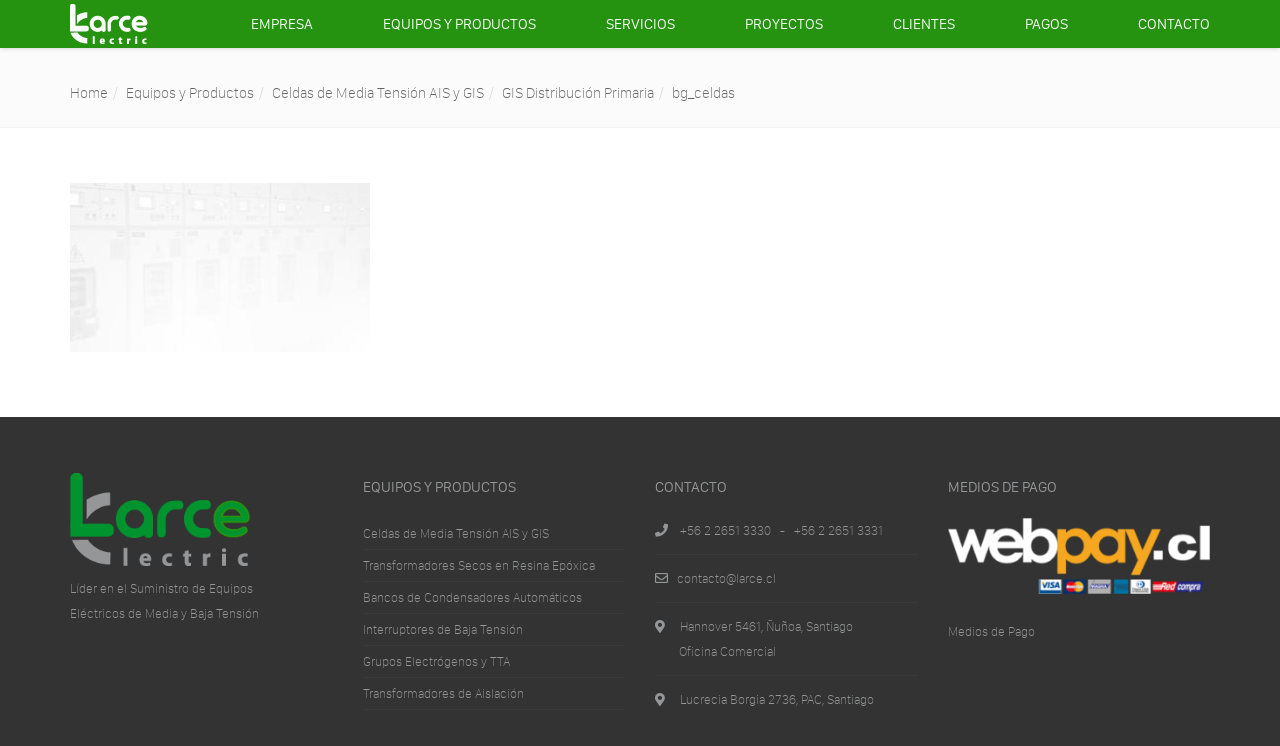

--- FILE ---
content_type: text/html; charset=UTF-8
request_url: https://www.larce.cl/equipamiento/celdas-de-media-tension/gis-distribucion-primaria/bg_celdas/
body_size: 13795
content:
<!DOCTYPE html>
<!--[if lt IE 7 ]><html class="ie ie6" lang="es"> <![endif]-->
<!--[if IE 7 ]><html class="ie ie7" lang="es"> <![endif]-->
<!--[if IE 8 ]><html class="ie ie8" lang="es"> <![endif]-->
<!--[if (gte IE 9)|!(IE)]><!--><html lang="es"> <!--<![endif]-->
<head>
	<!-- Basic Page Needs
  ================================================== -->
	<meta charset="UTF-8">

	<!-- Mobile Specific Metas
  ================================================== -->

	<meta name="viewport" content="width=device-width, initial-scale=1, maximum-scale=1">

	<!--[if lt IE 9]>
		<script src="//html5shim.googlecode.com/svn/trunk/html5.js"></script>
	<![endif]-->

<meta name='robots' content='index, follow, max-image-preview:large, max-snippet:-1, max-video-preview:-1' />

<!-- Google Tag Manager for WordPress by gtm4wp.com -->
<script data-cfasync="false" data-pagespeed-no-defer>
	var gtm4wp_datalayer_name = "dataLayer2";
	var dataLayer2 = dataLayer2 || [];
</script>
<!-- End Google Tag Manager for WordPress by gtm4wp.com -->
	<!-- This site is optimized with the Yoast SEO plugin v22.6 - https://yoast.com/wordpress/plugins/seo/ -->
	<title>bg_celdas - Larce Electric</title>
	<link rel="canonical" href="https://www.larce.cl/equipamiento/celdas-de-media-tension/gis-distribucion-primaria/bg_celdas/" />
	<meta property="og:locale" content="es_ES" />
	<meta property="og:type" content="article" />
	<meta property="og:title" content="bg_celdas - Larce Electric" />
	<meta property="og:url" content="https://www.larce.cl/equipamiento/celdas-de-media-tension/gis-distribucion-primaria/bg_celdas/" />
	<meta property="og:site_name" content="Larce Electric" />
	<meta property="og:image" content="https://www.larce.cl/equipamiento/celdas-de-media-tension/gis-distribucion-primaria/bg_celdas" />
	<meta property="og:image:width" content="1920" />
	<meta property="og:image:height" content="1080" />
	<meta property="og:image:type" content="image/jpeg" />
	<meta name="twitter:card" content="summary_large_image" />
	<script type="application/ld+json" class="yoast-schema-graph">{"@context":"https://schema.org","@graph":[{"@type":"WebPage","@id":"https://www.larce.cl/equipamiento/celdas-de-media-tension/gis-distribucion-primaria/bg_celdas/","url":"https://www.larce.cl/equipamiento/celdas-de-media-tension/gis-distribucion-primaria/bg_celdas/","name":"bg_celdas - Larce Electric","isPartOf":{"@id":"https://www.larce.cl/#website"},"primaryImageOfPage":{"@id":"https://www.larce.cl/equipamiento/celdas-de-media-tension/gis-distribucion-primaria/bg_celdas/#primaryimage"},"image":{"@id":"https://www.larce.cl/equipamiento/celdas-de-media-tension/gis-distribucion-primaria/bg_celdas/#primaryimage"},"thumbnailUrl":"https://www.larce.cl/wp-content/uploads/2017/05/bg_celdas.jpg","datePublished":"2017-05-30T08:54:27+00:00","dateModified":"2017-05-30T08:54:27+00:00","breadcrumb":{"@id":"https://www.larce.cl/equipamiento/celdas-de-media-tension/gis-distribucion-primaria/bg_celdas/#breadcrumb"},"inLanguage":"es","potentialAction":[{"@type":"ReadAction","target":["https://www.larce.cl/equipamiento/celdas-de-media-tension/gis-distribucion-primaria/bg_celdas/"]}]},{"@type":"ImageObject","inLanguage":"es","@id":"https://www.larce.cl/equipamiento/celdas-de-media-tension/gis-distribucion-primaria/bg_celdas/#primaryimage","url":"https://www.larce.cl/wp-content/uploads/2017/05/bg_celdas.jpg","contentUrl":"https://www.larce.cl/wp-content/uploads/2017/05/bg_celdas.jpg","width":1920,"height":1080},{"@type":"BreadcrumbList","@id":"https://www.larce.cl/equipamiento/celdas-de-media-tension/gis-distribucion-primaria/bg_celdas/#breadcrumb","itemListElement":[{"@type":"ListItem","position":1,"name":"Portada","item":"https://www.larce.cl/"},{"@type":"ListItem","position":2,"name":"Equipos y Productos","item":"https://54.232.165.20/equipamiento/"},{"@type":"ListItem","position":3,"name":"Celdas de Media Tensión AIS y GIS","item":"https://www.larce.cl/equipamiento/celdas-de-media-tension/"},{"@type":"ListItem","position":4,"name":"GIS Distribución Primaria","item":"https://www.larce.cl/equipamiento/celdas-de-media-tension/gis-distribucion-primaria/"},{"@type":"ListItem","position":5,"name":"bg_celdas"}]},{"@type":"WebSite","@id":"https://www.larce.cl/#website","url":"https://www.larce.cl/","name":"Larce Electric","description":"Equipamiento Eléctrico","publisher":{"@id":"https://www.larce.cl/#organization"},"potentialAction":[{"@type":"SearchAction","target":{"@type":"EntryPoint","urlTemplate":"https://www.larce.cl/?s={search_term_string}"},"query-input":"required name=search_term_string"}],"inLanguage":"es"},{"@type":"Organization","@id":"https://www.larce.cl/#organization","name":"Larce Electric","url":"https://www.larce.cl/","logo":{"@type":"ImageObject","inLanguage":"es","@id":"https://www.larce.cl/#/schema/logo/image/","url":"https://www.larce.cl/wp-content/uploads/2017/05/logo_larce_footer.png","contentUrl":"https://www.larce.cl/wp-content/uploads/2017/05/logo_larce_footer.png","width":232,"height":120,"caption":"Larce Electric"},"image":{"@id":"https://www.larce.cl/#/schema/logo/image/"}}]}</script>
	<!-- / Yoast SEO plugin. -->


<link rel='dns-prefetch' href='//www.googletagmanager.com' />
<link rel='dns-prefetch' href='//fonts.googleapis.com' />
<link rel="alternate" type="application/rss+xml" title="Larce Electric &raquo; Feed" href="https://www.larce.cl/feed/" />
<link rel="alternate" type="application/rss+xml" title="Larce Electric &raquo; Feed de los comentarios" href="https://www.larce.cl/comments/feed/" />
<script type="text/javascript">
/* <![CDATA[ */
window._wpemojiSettings = {"baseUrl":"https:\/\/s.w.org\/images\/core\/emoji\/15.0.3\/72x72\/","ext":".png","svgUrl":"https:\/\/s.w.org\/images\/core\/emoji\/15.0.3\/svg\/","svgExt":".svg","source":{"concatemoji":"https:\/\/www.larce.cl\/wp-includes\/js\/wp-emoji-release.min.js?ver=6.5.7"}};
/*! This file is auto-generated */
!function(i,n){var o,s,e;function c(e){try{var t={supportTests:e,timestamp:(new Date).valueOf()};sessionStorage.setItem(o,JSON.stringify(t))}catch(e){}}function p(e,t,n){e.clearRect(0,0,e.canvas.width,e.canvas.height),e.fillText(t,0,0);var t=new Uint32Array(e.getImageData(0,0,e.canvas.width,e.canvas.height).data),r=(e.clearRect(0,0,e.canvas.width,e.canvas.height),e.fillText(n,0,0),new Uint32Array(e.getImageData(0,0,e.canvas.width,e.canvas.height).data));return t.every(function(e,t){return e===r[t]})}function u(e,t,n){switch(t){case"flag":return n(e,"\ud83c\udff3\ufe0f\u200d\u26a7\ufe0f","\ud83c\udff3\ufe0f\u200b\u26a7\ufe0f")?!1:!n(e,"\ud83c\uddfa\ud83c\uddf3","\ud83c\uddfa\u200b\ud83c\uddf3")&&!n(e,"\ud83c\udff4\udb40\udc67\udb40\udc62\udb40\udc65\udb40\udc6e\udb40\udc67\udb40\udc7f","\ud83c\udff4\u200b\udb40\udc67\u200b\udb40\udc62\u200b\udb40\udc65\u200b\udb40\udc6e\u200b\udb40\udc67\u200b\udb40\udc7f");case"emoji":return!n(e,"\ud83d\udc26\u200d\u2b1b","\ud83d\udc26\u200b\u2b1b")}return!1}function f(e,t,n){var r="undefined"!=typeof WorkerGlobalScope&&self instanceof WorkerGlobalScope?new OffscreenCanvas(300,150):i.createElement("canvas"),a=r.getContext("2d",{willReadFrequently:!0}),o=(a.textBaseline="top",a.font="600 32px Arial",{});return e.forEach(function(e){o[e]=t(a,e,n)}),o}function t(e){var t=i.createElement("script");t.src=e,t.defer=!0,i.head.appendChild(t)}"undefined"!=typeof Promise&&(o="wpEmojiSettingsSupports",s=["flag","emoji"],n.supports={everything:!0,everythingExceptFlag:!0},e=new Promise(function(e){i.addEventListener("DOMContentLoaded",e,{once:!0})}),new Promise(function(t){var n=function(){try{var e=JSON.parse(sessionStorage.getItem(o));if("object"==typeof e&&"number"==typeof e.timestamp&&(new Date).valueOf()<e.timestamp+604800&&"object"==typeof e.supportTests)return e.supportTests}catch(e){}return null}();if(!n){if("undefined"!=typeof Worker&&"undefined"!=typeof OffscreenCanvas&&"undefined"!=typeof URL&&URL.createObjectURL&&"undefined"!=typeof Blob)try{var e="postMessage("+f.toString()+"("+[JSON.stringify(s),u.toString(),p.toString()].join(",")+"));",r=new Blob([e],{type:"text/javascript"}),a=new Worker(URL.createObjectURL(r),{name:"wpTestEmojiSupports"});return void(a.onmessage=function(e){c(n=e.data),a.terminate(),t(n)})}catch(e){}c(n=f(s,u,p))}t(n)}).then(function(e){for(var t in e)n.supports[t]=e[t],n.supports.everything=n.supports.everything&&n.supports[t],"flag"!==t&&(n.supports.everythingExceptFlag=n.supports.everythingExceptFlag&&n.supports[t]);n.supports.everythingExceptFlag=n.supports.everythingExceptFlag&&!n.supports.flag,n.DOMReady=!1,n.readyCallback=function(){n.DOMReady=!0}}).then(function(){return e}).then(function(){var e;n.supports.everything||(n.readyCallback(),(e=n.source||{}).concatemoji?t(e.concatemoji):e.wpemoji&&e.twemoji&&(t(e.twemoji),t(e.wpemoji)))}))}((window,document),window._wpemojiSettings);
/* ]]> */
</script>
<style id='wp-emoji-styles-inline-css' type='text/css'>

	img.wp-smiley, img.emoji {
		display: inline !important;
		border: none !important;
		box-shadow: none !important;
		height: 1em !important;
		width: 1em !important;
		margin: 0 0.07em !important;
		vertical-align: -0.1em !important;
		background: none !important;
		padding: 0 !important;
	}
</style>
<link rel='stylesheet' id='wp-block-library-css' href='https://www.larce.cl/wp-includes/css/dist/block-library/style.min.css?ver=6.5.7' type='text/css' media='all' />
<style id='classic-theme-styles-inline-css' type='text/css'>
/*! This file is auto-generated */
.wp-block-button__link{color:#fff;background-color:#32373c;border-radius:9999px;box-shadow:none;text-decoration:none;padding:calc(.667em + 2px) calc(1.333em + 2px);font-size:1.125em}.wp-block-file__button{background:#32373c;color:#fff;text-decoration:none}
</style>
<style id='global-styles-inline-css' type='text/css'>
body{--wp--preset--color--black: #000000;--wp--preset--color--cyan-bluish-gray: #abb8c3;--wp--preset--color--white: #ffffff;--wp--preset--color--pale-pink: #f78da7;--wp--preset--color--vivid-red: #cf2e2e;--wp--preset--color--luminous-vivid-orange: #ff6900;--wp--preset--color--luminous-vivid-amber: #fcb900;--wp--preset--color--light-green-cyan: #7bdcb5;--wp--preset--color--vivid-green-cyan: #00d084;--wp--preset--color--pale-cyan-blue: #8ed1fc;--wp--preset--color--vivid-cyan-blue: #0693e3;--wp--preset--color--vivid-purple: #9b51e0;--wp--preset--gradient--vivid-cyan-blue-to-vivid-purple: linear-gradient(135deg,rgba(6,147,227,1) 0%,rgb(155,81,224) 100%);--wp--preset--gradient--light-green-cyan-to-vivid-green-cyan: linear-gradient(135deg,rgb(122,220,180) 0%,rgb(0,208,130) 100%);--wp--preset--gradient--luminous-vivid-amber-to-luminous-vivid-orange: linear-gradient(135deg,rgba(252,185,0,1) 0%,rgba(255,105,0,1) 100%);--wp--preset--gradient--luminous-vivid-orange-to-vivid-red: linear-gradient(135deg,rgba(255,105,0,1) 0%,rgb(207,46,46) 100%);--wp--preset--gradient--very-light-gray-to-cyan-bluish-gray: linear-gradient(135deg,rgb(238,238,238) 0%,rgb(169,184,195) 100%);--wp--preset--gradient--cool-to-warm-spectrum: linear-gradient(135deg,rgb(74,234,220) 0%,rgb(151,120,209) 20%,rgb(207,42,186) 40%,rgb(238,44,130) 60%,rgb(251,105,98) 80%,rgb(254,248,76) 100%);--wp--preset--gradient--blush-light-purple: linear-gradient(135deg,rgb(255,206,236) 0%,rgb(152,150,240) 100%);--wp--preset--gradient--blush-bordeaux: linear-gradient(135deg,rgb(254,205,165) 0%,rgb(254,45,45) 50%,rgb(107,0,62) 100%);--wp--preset--gradient--luminous-dusk: linear-gradient(135deg,rgb(255,203,112) 0%,rgb(199,81,192) 50%,rgb(65,88,208) 100%);--wp--preset--gradient--pale-ocean: linear-gradient(135deg,rgb(255,245,203) 0%,rgb(182,227,212) 50%,rgb(51,167,181) 100%);--wp--preset--gradient--electric-grass: linear-gradient(135deg,rgb(202,248,128) 0%,rgb(113,206,126) 100%);--wp--preset--gradient--midnight: linear-gradient(135deg,rgb(2,3,129) 0%,rgb(40,116,252) 100%);--wp--preset--font-size--small: 13px;--wp--preset--font-size--medium: 20px;--wp--preset--font-size--large: 36px;--wp--preset--font-size--x-large: 42px;--wp--preset--spacing--20: 0.44rem;--wp--preset--spacing--30: 0.67rem;--wp--preset--spacing--40: 1rem;--wp--preset--spacing--50: 1.5rem;--wp--preset--spacing--60: 2.25rem;--wp--preset--spacing--70: 3.38rem;--wp--preset--spacing--80: 5.06rem;--wp--preset--shadow--natural: 6px 6px 9px rgba(0, 0, 0, 0.2);--wp--preset--shadow--deep: 12px 12px 50px rgba(0, 0, 0, 0.4);--wp--preset--shadow--sharp: 6px 6px 0px rgba(0, 0, 0, 0.2);--wp--preset--shadow--outlined: 6px 6px 0px -3px rgba(255, 255, 255, 1), 6px 6px rgba(0, 0, 0, 1);--wp--preset--shadow--crisp: 6px 6px 0px rgba(0, 0, 0, 1);}:where(.is-layout-flex){gap: 0.5em;}:where(.is-layout-grid){gap: 0.5em;}body .is-layout-flex{display: flex;}body .is-layout-flex{flex-wrap: wrap;align-items: center;}body .is-layout-flex > *{margin: 0;}body .is-layout-grid{display: grid;}body .is-layout-grid > *{margin: 0;}:where(.wp-block-columns.is-layout-flex){gap: 2em;}:where(.wp-block-columns.is-layout-grid){gap: 2em;}:where(.wp-block-post-template.is-layout-flex){gap: 1.25em;}:where(.wp-block-post-template.is-layout-grid){gap: 1.25em;}.has-black-color{color: var(--wp--preset--color--black) !important;}.has-cyan-bluish-gray-color{color: var(--wp--preset--color--cyan-bluish-gray) !important;}.has-white-color{color: var(--wp--preset--color--white) !important;}.has-pale-pink-color{color: var(--wp--preset--color--pale-pink) !important;}.has-vivid-red-color{color: var(--wp--preset--color--vivid-red) !important;}.has-luminous-vivid-orange-color{color: var(--wp--preset--color--luminous-vivid-orange) !important;}.has-luminous-vivid-amber-color{color: var(--wp--preset--color--luminous-vivid-amber) !important;}.has-light-green-cyan-color{color: var(--wp--preset--color--light-green-cyan) !important;}.has-vivid-green-cyan-color{color: var(--wp--preset--color--vivid-green-cyan) !important;}.has-pale-cyan-blue-color{color: var(--wp--preset--color--pale-cyan-blue) !important;}.has-vivid-cyan-blue-color{color: var(--wp--preset--color--vivid-cyan-blue) !important;}.has-vivid-purple-color{color: var(--wp--preset--color--vivid-purple) !important;}.has-black-background-color{background-color: var(--wp--preset--color--black) !important;}.has-cyan-bluish-gray-background-color{background-color: var(--wp--preset--color--cyan-bluish-gray) !important;}.has-white-background-color{background-color: var(--wp--preset--color--white) !important;}.has-pale-pink-background-color{background-color: var(--wp--preset--color--pale-pink) !important;}.has-vivid-red-background-color{background-color: var(--wp--preset--color--vivid-red) !important;}.has-luminous-vivid-orange-background-color{background-color: var(--wp--preset--color--luminous-vivid-orange) !important;}.has-luminous-vivid-amber-background-color{background-color: var(--wp--preset--color--luminous-vivid-amber) !important;}.has-light-green-cyan-background-color{background-color: var(--wp--preset--color--light-green-cyan) !important;}.has-vivid-green-cyan-background-color{background-color: var(--wp--preset--color--vivid-green-cyan) !important;}.has-pale-cyan-blue-background-color{background-color: var(--wp--preset--color--pale-cyan-blue) !important;}.has-vivid-cyan-blue-background-color{background-color: var(--wp--preset--color--vivid-cyan-blue) !important;}.has-vivid-purple-background-color{background-color: var(--wp--preset--color--vivid-purple) !important;}.has-black-border-color{border-color: var(--wp--preset--color--black) !important;}.has-cyan-bluish-gray-border-color{border-color: var(--wp--preset--color--cyan-bluish-gray) !important;}.has-white-border-color{border-color: var(--wp--preset--color--white) !important;}.has-pale-pink-border-color{border-color: var(--wp--preset--color--pale-pink) !important;}.has-vivid-red-border-color{border-color: var(--wp--preset--color--vivid-red) !important;}.has-luminous-vivid-orange-border-color{border-color: var(--wp--preset--color--luminous-vivid-orange) !important;}.has-luminous-vivid-amber-border-color{border-color: var(--wp--preset--color--luminous-vivid-amber) !important;}.has-light-green-cyan-border-color{border-color: var(--wp--preset--color--light-green-cyan) !important;}.has-vivid-green-cyan-border-color{border-color: var(--wp--preset--color--vivid-green-cyan) !important;}.has-pale-cyan-blue-border-color{border-color: var(--wp--preset--color--pale-cyan-blue) !important;}.has-vivid-cyan-blue-border-color{border-color: var(--wp--preset--color--vivid-cyan-blue) !important;}.has-vivid-purple-border-color{border-color: var(--wp--preset--color--vivid-purple) !important;}.has-vivid-cyan-blue-to-vivid-purple-gradient-background{background: var(--wp--preset--gradient--vivid-cyan-blue-to-vivid-purple) !important;}.has-light-green-cyan-to-vivid-green-cyan-gradient-background{background: var(--wp--preset--gradient--light-green-cyan-to-vivid-green-cyan) !important;}.has-luminous-vivid-amber-to-luminous-vivid-orange-gradient-background{background: var(--wp--preset--gradient--luminous-vivid-amber-to-luminous-vivid-orange) !important;}.has-luminous-vivid-orange-to-vivid-red-gradient-background{background: var(--wp--preset--gradient--luminous-vivid-orange-to-vivid-red) !important;}.has-very-light-gray-to-cyan-bluish-gray-gradient-background{background: var(--wp--preset--gradient--very-light-gray-to-cyan-bluish-gray) !important;}.has-cool-to-warm-spectrum-gradient-background{background: var(--wp--preset--gradient--cool-to-warm-spectrum) !important;}.has-blush-light-purple-gradient-background{background: var(--wp--preset--gradient--blush-light-purple) !important;}.has-blush-bordeaux-gradient-background{background: var(--wp--preset--gradient--blush-bordeaux) !important;}.has-luminous-dusk-gradient-background{background: var(--wp--preset--gradient--luminous-dusk) !important;}.has-pale-ocean-gradient-background{background: var(--wp--preset--gradient--pale-ocean) !important;}.has-electric-grass-gradient-background{background: var(--wp--preset--gradient--electric-grass) !important;}.has-midnight-gradient-background{background: var(--wp--preset--gradient--midnight) !important;}.has-small-font-size{font-size: var(--wp--preset--font-size--small) !important;}.has-medium-font-size{font-size: var(--wp--preset--font-size--medium) !important;}.has-large-font-size{font-size: var(--wp--preset--font-size--large) !important;}.has-x-large-font-size{font-size: var(--wp--preset--font-size--x-large) !important;}
.wp-block-navigation a:where(:not(.wp-element-button)){color: inherit;}
:where(.wp-block-post-template.is-layout-flex){gap: 1.25em;}:where(.wp-block-post-template.is-layout-grid){gap: 1.25em;}
:where(.wp-block-columns.is-layout-flex){gap: 2em;}:where(.wp-block-columns.is-layout-grid){gap: 2em;}
.wp-block-pullquote{font-size: 1.5em;line-height: 1.6;}
</style>
<link rel='stylesheet' id='contact-form-7-css' href='https://www.larce.cl/wp-content/plugins/contact-form-7/includes/css/styles.css?ver=5.9.4' type='text/css' media='all' />
<link rel='stylesheet' id='esg-plugin-settings-css' href='https://www.larce.cl/wp-content/plugins/essential-grid/public/assets/css/settings.css?ver=3.1.2.2' type='text/css' media='all' />
<link rel='stylesheet' id='tp-fontello-css' href='https://www.larce.cl/wp-content/plugins/essential-grid/public/assets/font/fontello/css/fontello.css?ver=3.1.2.2' type='text/css' media='all' />
<link rel='stylesheet' id='wbc-google-fonts-css' href='//fonts.googleapis.com/css?family=Roboto%3A400%2C100%2C300&#038;display=swap&#038;ver=6.5.7' type='text/css' media='all' />
<link rel='stylesheet' id='wbc-base-css' href='https://www.larce.cl/wp-content/themes/ninezeroseven/assets/css/bootstrap.min.css?ver=5.1.8' type='text/css' media='all' />
<link rel='stylesheet' id='flexslider-css' href='https://www.larce.cl/wp-content/plugins/js_composer/assets/lib/flexslider/flexslider.min.css?ver=6.7.0' type='text/css' media='all' />
<link rel='stylesheet' id='wbc-fancy-lightbox-css' href='https://www.larce.cl/wp-content/themes/ninezeroseven/assets/js/fancy-lightbox/jquery.fancybox.min.css?ver=5.1.8' type='text/css' media='all' />
<link rel='stylesheet' id='wbc-font-awesome-shim-css' href='https://www.larce.cl/wp-content/themes/ninezeroseven/assets/css/font-icons/font-awesome/css/v4-shims.min.css?ver=5.1.8' type='text/css' media='all' />
<link rel='stylesheet' id='wbc-font-font-awesome-css' href='https://www.larce.cl/wp-content/themes/ninezeroseven/assets/css/font-icons/font-awesome/css/all.min.css?ver=5.1.8' type='text/css' media='all' />
<link rel='stylesheet' id='wbc907-animated-css' href='https://www.larce.cl/wp-content/themes/ninezeroseven/assets/css/animate.min.css?ver=5.1.8' type='text/css' media='all' />
<link rel='stylesheet' id='wbc-theme-styles-css' href='https://www.larce.cl/wp-content/themes/ninezeroseven/assets/css/theme-styles.min.css?ver=5.1.8' type='text/css' media='all' />
<link rel='stylesheet' id='wbc-theme-features-css' href='https://www.larce.cl/wp-content/themes/ninezeroseven/assets/css/theme-features.min.css?ver=5.1.8' type='text/css' media='all' />
<link rel='stylesheet' id='style-css' href='https://www.larce.cl/wp-content/themes/ninezeroseven-child/style.css?ver=5.1.8' type='text/css' media='all' />
<link rel='stylesheet' id='bsf-Defaults-css' href='https://www.larce.cl/wp-content/uploads/smile_fonts/Defaults/Defaults.css?ver=3.19.11' type='text/css' media='all' />
<script type="text/javascript" src="https://www.larce.cl/wp-includes/js/jquery/jquery.min.js?ver=3.7.1" id="jquery-core-js"></script>
<script type="text/javascript" src="https://www.larce.cl/wp-includes/js/jquery/jquery-migrate.min.js?ver=3.4.1" id="jquery-migrate-js"></script>
<script type="text/javascript" src="//www.larce.cl/wp-content/plugins/revslider/sr6/assets/js/rbtools.min.js?ver=6.7.5" async id="tp-tools-js"></script>
<script type="text/javascript" src="//www.larce.cl/wp-content/plugins/revslider/sr6/assets/js/rs6.min.js?ver=6.7.10" async id="revmin-js"></script>
<script type="text/javascript" id="_tpt-js-before">
/* <![CDATA[ */
 window.ESG ??= {}; ESG.E ??= {}; ESG.E.site_url = 'https://www.larce.cl'; ESG.E.plugin_url = 'https://www.larce.cl/wp-content/plugins/essential-grid/'; ESG.E.tptools = true; ESG.E.waitTptFunc ??= []; ESG.F ??= {}; ESG.F.waitTpt = () => { if ( typeof jQuery==='undefined' || !window?._tpt?.regResource || !ESG?.E?.plugin_url || (!ESG.E.tptools && !window?.SR7?.E?.plugin_url) ) return setTimeout(ESG.F.waitTpt, 29); if (!window._tpt.gsap) window._tpt.regResource({id: 'tpgsap', url : ESG.E.tptools && ESG.E.plugin_url+'/public/assets/js/libs/tpgsap.js' || SR7.E.plugin_url + 'public/js/libs/tpgsap.js'}); _tpt.checkResources(['tpgsap']).then(() => { if (window.tpGS && !_tpt?.Back) { _tpt.eases = tpGS.eases; Object.keys(_tpt.eases).forEach((e) => {_tpt[e] === undefined && (_tpt[e] = tpGS[e])}); } ESG.E.waitTptFunc.forEach((f) => { typeof f === 'function' && f(); }); ESG.E.waitTptFunc = []; }); }
/* ]]> */
</script>
<script type="text/javascript" src="https://www.larce.cl/wp-content/plugins/essential-grid/public/assets/js/libs/tptools.js?ver=6.7.5" id="_tpt-js" async="async" data-wp-strategy="async"></script>

<!-- Fragmento de código de la etiqueta de Google (gtag.js) añadida por Site Kit -->

<!-- Fragmento de código de Google Analytics añadido por Site Kit -->
<script type="text/javascript" src="https://www.googletagmanager.com/gtag/js?id=GT-NGSFQV2" id="google_gtagjs-js" async></script>
<script type="text/javascript" id="google_gtagjs-js-after">
/* <![CDATA[ */
window.dataLayer = window.dataLayer || [];function gtag(){dataLayer.push(arguments);}
gtag("set","linker",{"domains":["www.larce.cl"]});
gtag("js", new Date());
gtag("set", "developer_id.dZTNiMT", true);
gtag("config", "GT-NGSFQV2");
/* ]]> */
</script>

<!-- Finalizar fragmento de código de la etiqueta de Google (gtags.js) añadida por Site Kit -->
<link rel="https://api.w.org/" href="https://www.larce.cl/wp-json/" /><link rel="alternate" type="application/json" href="https://www.larce.cl/wp-json/wp/v2/media/1088" /><link rel="EditURI" type="application/rsd+xml" title="RSD" href="https://www.larce.cl/xmlrpc.php?rsd" />
<meta name="generator" content="WordPress 6.5.7" />
<link rel='shortlink' href='https://www.larce.cl/?p=1088' />
<link rel="alternate" type="application/json+oembed" href="https://www.larce.cl/wp-json/oembed/1.0/embed?url=https%3A%2F%2Fwww.larce.cl%2Fequipamiento%2Fceldas-de-media-tension%2Fgis-distribucion-primaria%2Fbg_celdas%2F" />
<link rel="alternate" type="text/xml+oembed" href="https://www.larce.cl/wp-json/oembed/1.0/embed?url=https%3A%2F%2Fwww.larce.cl%2Fequipamiento%2Fceldas-de-media-tension%2Fgis-distribucion-primaria%2Fbg_celdas%2F&#038;format=xml" />
<meta name="generator" content="Site Kit by Google 1.126.0" />
<!-- Google Tag Manager for WordPress by gtm4wp.com -->
<!-- GTM Container placement set to manual -->
<script data-cfasync="false" data-pagespeed-no-defer type="text/javascript">
	var dataLayer_content = {"pagePostType":"attachment","pagePostType2":"single-attachment","pagePostAuthor":"Agencia La Juguera","geoCountryCode":"(no hay datos geográficos disponibles)","geoCountryName":"(no hay datos geográficos disponibles)","geoRegionCode":"(no hay datos geográficos disponibles)","geoRegionName":"(no hay datos geográficos disponibles)","geoCity":"(no hay datos geográficos disponibles)","geoZipcode":"(no hay datos geográficos disponibles)","geoLatitude":"(no hay datos geográficos disponibles)","geoLongitude":"(no hay datos geográficos disponibles)","geoFullGeoData":{"success":false,"error":{"code":101,"type":"missing_access_key","info":"You have not supplied an API Access Key. [Required format: access_key=YOUR_ACCESS_KEY]"}}};
	dataLayer2.push( dataLayer_content );
</script>
<script data-cfasync="false">
(function(w,d,s,l,i){w[l]=w[l]||[];w[l].push({'gtm.start':
new Date().getTime(),event:'gtm.js'});var f=d.getElementsByTagName(s)[0],
j=d.createElement(s),dl=l!='dataLayer'?'&l='+l:'';j.async=true;j.src=
'//www.googletagmanager.com/gtm.js?id='+i+dl;f.parentNode.insertBefore(j,f);
})(window,document,'script','dataLayer2','GTM-WJDLFVV');
</script>
<!-- End Google Tag Manager for WordPress by gtm4wp.com --><style type="text/css">.recentcomments a{display:inline !important;padding:0 !important;margin:0 !important;}</style><meta name="generator" content="Powered by WPBakery Page Builder - drag and drop page builder for WordPress."/>
<meta name="generator" content="Powered by Slider Revolution 6.7.10 - responsive, Mobile-Friendly Slider Plugin for WordPress with comfortable drag and drop interface." />
<link rel="icon" href="https://www.larce.cl/wp-content/uploads/2017/10/cropped-favicon-1-32x32.png" sizes="32x32" />
<link rel="icon" href="https://www.larce.cl/wp-content/uploads/2017/10/cropped-favicon-1-192x192.png" sizes="192x192" />
<link rel="apple-touch-icon" href="https://www.larce.cl/wp-content/uploads/2017/10/cropped-favicon-1-180x180.png" />
<meta name="msapplication-TileImage" content="https://www.larce.cl/wp-content/uploads/2017/10/cropped-favicon-1-270x270.png" />
<script>function setREVStartSize(e){
			//window.requestAnimationFrame(function() {
				window.RSIW = window.RSIW===undefined ? window.innerWidth : window.RSIW;
				window.RSIH = window.RSIH===undefined ? window.innerHeight : window.RSIH;
				try {
					var pw = document.getElementById(e.c).parentNode.offsetWidth,
						newh;
					pw = pw===0 || isNaN(pw) || (e.l=="fullwidth" || e.layout=="fullwidth") ? window.RSIW : pw;
					e.tabw = e.tabw===undefined ? 0 : parseInt(e.tabw);
					e.thumbw = e.thumbw===undefined ? 0 : parseInt(e.thumbw);
					e.tabh = e.tabh===undefined ? 0 : parseInt(e.tabh);
					e.thumbh = e.thumbh===undefined ? 0 : parseInt(e.thumbh);
					e.tabhide = e.tabhide===undefined ? 0 : parseInt(e.tabhide);
					e.thumbhide = e.thumbhide===undefined ? 0 : parseInt(e.thumbhide);
					e.mh = e.mh===undefined || e.mh=="" || e.mh==="auto" ? 0 : parseInt(e.mh,0);
					if(e.layout==="fullscreen" || e.l==="fullscreen")
						newh = Math.max(e.mh,window.RSIH);
					else{
						e.gw = Array.isArray(e.gw) ? e.gw : [e.gw];
						for (var i in e.rl) if (e.gw[i]===undefined || e.gw[i]===0) e.gw[i] = e.gw[i-1];
						e.gh = e.el===undefined || e.el==="" || (Array.isArray(e.el) && e.el.length==0)? e.gh : e.el;
						e.gh = Array.isArray(e.gh) ? e.gh : [e.gh];
						for (var i in e.rl) if (e.gh[i]===undefined || e.gh[i]===0) e.gh[i] = e.gh[i-1];
											
						var nl = new Array(e.rl.length),
							ix = 0,
							sl;
						e.tabw = e.tabhide>=pw ? 0 : e.tabw;
						e.thumbw = e.thumbhide>=pw ? 0 : e.thumbw;
						e.tabh = e.tabhide>=pw ? 0 : e.tabh;
						e.thumbh = e.thumbhide>=pw ? 0 : e.thumbh;
						for (var i in e.rl) nl[i] = e.rl[i]<window.RSIW ? 0 : e.rl[i];
						sl = nl[0];
						for (var i in nl) if (sl>nl[i] && nl[i]>0) { sl = nl[i]; ix=i;}
						var m = pw>(e.gw[ix]+e.tabw+e.thumbw) ? 1 : (pw-(e.tabw+e.thumbw)) / (e.gw[ix]);
						newh =  (e.gh[ix] * m) + (e.tabh + e.thumbh);
					}
					var el = document.getElementById(e.c);
					if (el!==null && el) el.style.height = newh+"px";
					el = document.getElementById(e.c+"_wrapper");
					if (el!==null && el) {
						el.style.height = newh+"px";
						el.style.display = "block";
					}
				} catch(e){
					console.log("Failure at Presize of Slider:" + e)
				}
			//});
		  };</script>
<style type="text/css" title="dynamic-css" class="options-output">.wbc-loader-color,.wbc-loader div .wbc-loader-child-color,.wbc-loader div .wbc-loader-child-color-before:before,.wpb-js-composer .vc_tta-color-wbc-theme-primary-color.vc_tta-style-flat .vc_tta-tab.vc_active > a,.wpb-js-composer .vc_general.vc_tta-color-wbc-theme-primary-color.vc_tta-style-flat .vc_tta-tab > a,.wpb-js-composer .vc_tta-color-wbc-theme-primary-color.vc_tta-style-flat.vc_tta-tabs .vc_tta-panels, .wpb-js-composer .vc_tta-color-wbc-theme-primary-color.vc_tta-style-classic .vc_tta-tab > a,.wpb-js-composer .vc_tta-color-wbc-theme-primary-color .vc_tta-panel .vc_tta-panel-heading,.wbc-icon-box:hover .wbc-icon-style-4 .wbc-icon,.wbc-icon-style-4:hover .wbc-icon,.wbc-icon-box:hover .wbc-icon-style-3 .wbc-icon,.wbc-icon-style-2 .wbc-icon,.wbc-icon-style-3:hover .wbc-icon,.wbc-price-table .plan-cost::before, .wbc-price-table .plan-cost::after, .wbc-price-table .plan-head,.wbc-service:hover .wbc-hr,.top-extra-bar, .btn-primary,.item-link-overlay,.quote-format, a.link-format,.flex-direction-nav .flex-prev, .flex-direction-nav .flex-next,.flex-direction-nav .flex-prev, .flex-direction-nav .flex-next,.wbc-icon.icon-background,input[type="submit"],.widget_tag_cloud a,.wbc-pagination a, .wbc-pagination span,.wbc-pager a{background-color:#269410;}.wpb-js-composer .vc_tta-color-wbc-theme-primary-color.vc_tta-style-classic .vc_tta-tab > a,.wpb-js-composer .vc_tta-color-wbc-theme-primary-color .vc_tta-panel .vc_tta-panel-heading,.wbc-icon-style-1:hover,.wbc-icon-box:hover .wbc-icon-style-1,.wbc-icon-style-2,.wbc-icon-style-3,.wbc-icon.icon-outline,.top-extra-bar, .btn-primary,input[type="submit"],.wbc-pagination a:hover, .wbc-pagination span:hover,.wbc-pagination .current,.wbc-pager a:hover{border-color:#269410;}.primary-menu .wbc_menu > li.current-menu-item > a,.primary-menu .wbc_menu a:hover,.has-transparent-menu .menu-bar-wrapper:not(.is-sticky) .mobile-nav-menu .wbc_menu a:hover,.wbc-icon-box:hover .wbc-icon-style-1 .wbc-icon,.wbc-icon-style-1:hover .wbc-icon, .wbc-icon-box:hover .wbc-icon-style-2 .wbc-icon,.wbc-icon-style-2:hover .wbc-icon,.wbc-icon-style-3 .wbc-icon,.has-transparent-menu .menu-bar-wrapper:not(.is-sticky) .menu-icon:hover, .has-transparent-menu .menu-bar-wrapper:not(.is-sticky) .menu-icon.menu-open, .has-transparent-menu .menu-bar-wrapper:not(.is-sticky) .wbc_menu > li > a:hover, .has-transparent-menu .menu-bar-wrapper:not(.is-sticky) .wbc_menu > li.active > a,.wbc-service:hover .wbc-icon,.wbc-service:hover .service-title,.wbc-content-loader,.mobile-nav-menu .wbc_menu a:hover,.mobile-menu .wbc_menu li.mega-menu ul li a:hover,.menu-icon:hover, .menu-icon.menu-open,a,a:hover,.wbc_menu a:hover, .wbc_menu .active > a, .wbc_menu .current-menu-item > a,.wbc-color,.logo-text a:hover,.entry-title a:hover,.pager li > a, .pager li > a:focus, .pager li > a:hover, .pager li > span{color:#269410;}.page-wrapper{background-color:#ffffff;}.menu-bar-wrapper,.author-wrap,.gallery-item,.blog-style-3 .post-contents, .page-title-wrap,.pager li > a, .pager li > a:focus, .pager li > a:hover, .pager li > span{background-color:#269410;}blockquote,.post-comments .comment,.single .wbc-portfolio,.post{border-color:#269410;}.widget ul li{border-bottom-color:#269410;}.menu-bar-wrapper,.menu-bar-wrapper.is-sticky{background-color:#269310;}.header-inner a,.wbc_menu > li > a,.primary-menu .wbc_menu a,.mobile-nav-menu .wbc_menu a{color:#fafafa;}.header-inner a:hover,.wbc_menu > li > a:hover,.header-inner .primary-menu .wbc_menu a:hover,.mobile-nav-menu .wbc_menu a:hover{color:#333333;}.wbc_menu li.active > a,.mobile-menu .primary-menu .wbc_menu li.active a{color:#dd3333;}.primary-menu .wbc_menu li > ul, .mobile-nav-menu{background-color:#333333;}.primary-menu .wbc_menu ul li a, .mobile-nav-menu .wbc_menu a{border-color:#333333;}.primary-menu .wbc_menu ul.sub-menu li a,.mobile-nav-menu .wbc_menu a{color:#ffffff;}.primary-menu .wbc_menu ul.sub-menu li a:hover,.mobile-nav-menu .wbc_menu a:hover{color:#eaeaea;}.page-title-wrap{background-color:#fbfbfb;background-repeat:no-repeat;background-size:cover;background-position:center center;}.page-title-wrap .entry-title{line-height:16px;font-weight:700;font-style:normal;color:#666666;font-size:16px;}.page-title-wrap{color:#666666;}.page-title-wrap a{color:#666666;}.page-title-wrap a:hover{color:#555555;}.main-footer{background-color:#333333;}.main-footer{color:#959698;}.main-footer .widgets-area h4{color:#959698;}.main-footer a{color:#959698;}.main-footer a:hover{color:#dadada;}.bottom-band,body{background-color:#333333;}.bottom-band{color:#959698;}.bottom-band a{color:#959698;}.bottom-band a:hover{color:#959698;}body{line-height:25px;color:#333333;font-size:15px;}.wbc_menu > li > a,.mobile-nav-menu .wbc_menu a{font-size:15px;}.wbc_menu ul li a,.mobile-nav-menu .wbc_menu a{font-size:14px;}h1{line-height:36px;font-size:36px;}h2{line-height:36px;font-size:32px;}h3{line-height:32px;font-size:28px;}h4{line-height:28px;font-size:24px;}h5{line-height:24px;font-size:20px;}h6{line-height:20px;font-size:16px;}.special-heading-1{font-size:36px;}.special-heading-2{font-size:32px;}.special-heading-3{font-size:28px;}.special-heading-4{font-size:24px;}.select2-container--default .select2-selection--single,input[type="tel"],input[type="text"], input[type="password"], input[type="email"], input[type="search"], select,textarea{background-color:#ffffff;}</style><style type="text/css">.site-logo-title.logo-text,.primary-menu .wbc_menu > li{line-height:48px;}.site-logo-title.has-logo{height:48px;}.header-inner{min-height:48px;}</style>
<style type="text/css">h1, h3 {text-align: left !important;}.vc_images_carousel .vc_carousel-slideline-inner .vc_item .vc_inner {text-align: center;}.vc_tta-tabs-container .vc_tta-tabs-list .vc_tta-tab {text-align: center;}.tab-ancho-50 .vc_tta-tabs-container .vc_tta-tabs-list .vc_tta-tab {width: 50%;}.tab-ancho-25 .vc_tta-tabs-container .vc_tta-tabs-list .vc_tta-tab {width: 25%;}.tab-ancho-33 .vc_tta-tabs-container .vc_tta-tabs-list .vc_tta-tab {width: 33.3%;}.tab-ancho-20 .vc_tta-tabs-container .vc_tta-tabs-list .vc_tta-tab {width: 20%;}.main-footer .widgets-area h4 {height: 30px;}</style>

<noscript><style> .wpb_animate_when_almost_visible { opacity: 1; }</style></noscript></head>

<body class="attachment attachment-template-default attachmentid-1088 attachment-jpeg wbc-core-ver-3-1-1 fancy-lightbox has-fixed-menu wpb-js-composer js-comp-ver-6.7.0 vc_responsive">

<!-- GTM Container placement set to manual -->
<!-- Google Tag Manager (noscript) -->
				<noscript><iframe src="https://www.googletagmanager.com/ns.html?id=GTM-WJDLFVV" height="0" width="0" style="display:none;visibility:hidden" aria-hidden="true"></iframe></noscript>
<!-- End Google Tag Manager (noscript) -->

	
<!-- GTM Container placement set to manual -->
<!-- Google Tag Manager (noscript) -->
	<!-- Up Anchor -->
	<span class="anchor-link wbc907-top" id="up"></span>

	<!-- Begin Header -->

    <header class="wbc-sticky header-bar mobile-menu" data-menu-height="48" data-scroll-height="40">


      
      <div class="menu-bar-wrapper">
        <div class="container">
          <div class="header-inner">

            <div class="site-logo-title has-logo"><a href="https://www.larce.cl/"><img class="wbc-main-logo" src="https://www.larce.cl/wp-content/uploads/2017/05/logo_larce_menu.png" alt="Larce Electric"><img class="wbc-alt-logo" src="https://www.larce.cl/wp-content/uploads/2017/05/logo_larce_menu.png" alt="Larce Electric"></a></div><!-- ./site-logo-title --><nav id="wbc9-main" class="primary-menu"><ul id="main-menu" class="wbc_menu"><li id="menu-item-978" class="menu-item menu-item-type-post_type menu-item-object-page menu-item-978"><a href="https://www.larce.cl/empresa/">Empresa</a></li>
<li id="menu-item-1143" class="menu-item menu-item-type-post_type menu-item-object-page menu-item-has-children menu-item-1143"><a href="https://www.larce.cl/equipamiento/">Equipos y Productos</a>
<ul class="sub-menu">
	<li id="menu-item-1146" class="menu-item menu-item-type-post_type menu-item-object-page menu-item-has-children menu-item-1146"><a href="https://www.larce.cl/equipamiento/celdas-de-media-tension/">Celdas de Media Tensión AIS y GIS</a>
	<ul class="sub-menu">
		<li id="menu-item-1153" class="menu-item menu-item-type-post_type menu-item-object-page menu-item-1153"><a href="https://www.larce.cl/equipamiento/celdas-de-media-tension/gis-distribucion-primaria/">GIS Distribución Primaria</a></li>
		<li id="menu-item-1495" class="menu-item menu-item-type-post_type menu-item-object-page menu-item-1495"><a href="https://www.larce.cl/equipamiento/celdas-de-media-tension/gis-distribucion-secundaria/">GIS Distribución Secundaria</a></li>
		<li id="menu-item-1157" class="menu-item menu-item-type-post_type menu-item-object-page menu-item-1157"><a href="https://www.larce.cl/equipamiento/celdas-de-media-tension/ais-distribucion-secundaria-tps/">AIS Distribución Secundaria</a></li>
		<li id="menu-item-1158" class="menu-item menu-item-type-post_type menu-item-object-page menu-item-1158"><a href="https://www.larce.cl/equipamiento/celdas-de-media-tension/seccionador-tripolar-con-estructura-de-poste-pls/">Seccionador Tripolar con Estructura de Poste</a></li>
	</ul>
</li>
	<li id="menu-item-1144" class="menu-item menu-item-type-post_type menu-item-object-page menu-item-1144"><a href="https://www.larce.cl/equipamiento/transformador-encapsulado-resina-epoxica-ignifugo/">Transformadores Secos en Resina Epóxica</a></li>
	<li id="menu-item-1150" class="menu-item menu-item-type-post_type menu-item-object-page menu-item-has-children menu-item-1150"><a href="https://www.larce.cl/equipamiento/interruptores-de-baja-tension/">Interruptores de Baja Tensión</a>
	<ul class="sub-menu">
		<li id="menu-item-1621" class="menu-item menu-item-type-post_type menu-item-object-page menu-item-1621"><a href="https://www.larce.cl/equipamiento/interruptores-de-baja-tension/interruptores-modulares-riel-din/">Interruptores Modulares Riel DIN (MCB) TD3</a></li>
		<li id="menu-item-1622" class="menu-item menu-item-type-post_type menu-item-object-page menu-item-1622"><a href="https://www.larce.cl/equipamiento/interruptores-de-baja-tension/interruptores-caja-moldeada/">Interruptores Caja Moldeada (MCCB) TemBreak2</a></li>
		<li id="menu-item-1623" class="menu-item menu-item-type-post_type menu-item-object-page menu-item-1623"><a href="https://www.larce.cl/equipamiento/interruptores-de-baja-tension/interruptor-corte-al-aire/">Interruptor Corte al Aire (ACB) TemPower2</a></li>
		<li id="menu-item-1624" class="menu-item menu-item-type-post_type menu-item-object-page menu-item-1624"><a href="https://www.larce.cl/equipamiento/interruptores-de-baja-tension/contactores/">Contactores TemContact2</a></li>
		<li id="menu-item-1625" class="menu-item menu-item-type-post_type menu-item-object-page menu-item-1625"><a href="https://www.larce.cl/equipamiento/interruptores-de-baja-tension/solucion-retrofit/">Solución Retrofit</a></li>
	</ul>
</li>
	<li id="menu-item-1147" class="menu-item menu-item-type-post_type menu-item-object-page menu-item-has-children menu-item-1147"><a href="https://www.larce.cl/equipamiento/bancos-de-condensadores/">Bancos de Condensadores Automáticos</a>
	<ul class="sub-menu">
		<li id="menu-item-1159" class="menu-item menu-item-type-post_type menu-item-object-page menu-item-1159"><a href="https://www.larce.cl/equipamiento/bancos-de-condensadores/banco-de-condensadores-con-filtros-de-armonicos-serie-fh20/">Banco de Condensadores con Filtros de Armónicos Serie FH20</a></li>
		<li id="menu-item-1161" class="menu-item menu-item-type-post_type menu-item-object-page menu-item-1161"><a href="https://www.larce.cl/equipamiento/bancos-de-condensadores/banco-de-condensadores-automaticos-serie-hp10/">Banco de Condensadores Automáticos Serie HP10</a></li>
	</ul>
</li>
	<li id="menu-item-2379" class="menu-item menu-item-type-post_type menu-item-object-page menu-item-2379"><a href="https://www.larce.cl/equipamiento/transformadores-de-aislacion/">Transformadores de Aislación</a></li>
	<li id="menu-item-2264" class="menu-item menu-item-type-post_type menu-item-object-page menu-item-has-children menu-item-2264"><a href="https://www.larce.cl/equipamiento/estabilizadores-de-tension/">Estabilizadores de Tensión</a>
	<ul class="sub-menu">
		<li id="menu-item-2267" class="menu-item menu-item-type-post_type menu-item-object-page menu-item-2267"><a href="https://www.larce.cl/equipamiento/estabilizadores-de-tension/serie-gemini/">Serie Gemini</a></li>
		<li id="menu-item-2265" class="menu-item menu-item-type-post_type menu-item-object-page menu-item-2265"><a href="https://www.larce.cl/equipamiento/estabilizadores-de-tension/serie-aquarius/">Serie Aquarius</a></li>
		<li id="menu-item-2266" class="menu-item menu-item-type-post_type menu-item-object-page menu-item-2266"><a href="https://www.larce.cl/equipamiento/estabilizadores-de-tension/serie-odyssey/">Serie Odyssey</a></li>
		<li id="menu-item-2378" class="menu-item menu-item-type-post_type menu-item-object-page menu-item-2378"><a href="https://www.larce.cl/equipamiento/estabilizadores-de-tension/serie-vega/">Serie Vega</a></li>
		<li id="menu-item-2377" class="menu-item menu-item-type-post_type menu-item-object-page menu-item-2377"><a href="https://www.larce.cl/equipamiento/estabilizadores-de-tension/serie-antares/">Serie Antares</a></li>
		<li id="menu-item-2376" class="menu-item menu-item-type-post_type menu-item-object-page menu-item-2376"><a href="https://www.larce.cl/equipamiento/estabilizadores-de-tension/serie-orion/">Serie Orion</a></li>
		<li id="menu-item-2375" class="menu-item menu-item-type-post_type menu-item-object-page menu-item-2375"><a href="https://www.larce.cl/equipamiento/estabilizadores-de-tension/serie-orion-plus/">Serie Orion Plus</a></li>
		<li id="menu-item-2374" class="menu-item menu-item-type-post_type menu-item-object-page menu-item-2374"><a href="https://www.larce.cl/equipamiento/estabilizadores-de-tension/serie-sirius/">Serie Sirius</a></li>
		<li id="menu-item-2373" class="menu-item menu-item-type-post_type menu-item-object-page menu-item-2373"><a href="https://www.larce.cl/equipamiento/estabilizadores-de-tension/serie-sirius-advance/">Serie Sirius Advance</a></li>
	</ul>
</li>
	<li id="menu-item-1145" class="menu-item menu-item-type-post_type menu-item-object-page menu-item-has-children menu-item-1145"><a href="https://www.larce.cl/equipamiento/grupo-electrogeno-diesel/">Grupos Electrógenos y TTA</a>
	<ul class="sub-menu">
		<li id="menu-item-2066" class="menu-item menu-item-type-post_type menu-item-object-page menu-item-2066"><a href="https://www.larce.cl/equipamiento/grupo-electrogeno-diesel/grupos-electrogenos/">Grupos Electrógenos</a></li>
		<li id="menu-item-2067" class="menu-item menu-item-type-post_type menu-item-object-page menu-item-2067"><a href="https://www.larce.cl/equipamiento/grupo-electrogeno-diesel/tta/">TTA o ATS</a></li>
	</ul>
</li>
	<li id="menu-item-1152" class="menu-item menu-item-type-post_type menu-item-object-page menu-item-1152"><a href="https://www.larce.cl/equipamiento/filtros-activos/">Filtros Activos</a></li>
	<li id="menu-item-1149" class="menu-item menu-item-type-post_type menu-item-object-page menu-item-has-children menu-item-1149"><a href="https://www.larce.cl/equipamiento/ductos-de-barra/">Ductos de Barra</a>
	<ul class="sub-menu">
		<li id="menu-item-1416" class="menu-item menu-item-type-post_type menu-item-object-page menu-item-1416"><a href="https://www.larce.cl/equipamiento/ductos-de-barra/distritech/">Distritech</a></li>
		<li id="menu-item-1417" class="menu-item menu-item-type-post_type menu-item-object-page menu-item-1417"><a href="https://www.larce.cl/equipamiento/ductos-de-barra/lightech/">Lightech</a></li>
		<li id="menu-item-1418" class="menu-item menu-item-type-post_type menu-item-object-page menu-item-1418"><a href="https://www.larce.cl/equipamiento/ductos-de-barra/powertech/">Powertech</a></li>
	</ul>
</li>
	<li id="menu-item-1151" class="menu-item menu-item-type-post_type menu-item-object-page menu-item-has-children menu-item-1151"><a href="https://www.larce.cl/equipamiento/enchufes-industriales/">Enchufes Industriales</a>
	<ul class="sub-menu">
		<li id="menu-item-1569" class="menu-item menu-item-type-post_type menu-item-object-page menu-item-1569"><a href="https://www.larce.cl/equipamiento/enchufes-industriales/instalaciones/">Instalaciones</a></li>
		<li id="menu-item-1570" class="menu-item menu-item-type-post_type menu-item-object-page menu-item-1570"><a href="https://www.larce.cl/equipamiento/enchufes-industriales/atex/">Atex</a></li>
		<li id="menu-item-1571" class="menu-item menu-item-type-post_type menu-item-object-page menu-item-1571"><a href="https://www.larce.cl/equipamiento/enchufes-industriales/naval/">Naval</a></li>
		<li id="menu-item-1572" class="menu-item menu-item-type-post_type menu-item-object-page menu-item-1572"><a href="https://www.larce.cl/equipamiento/enchufes-industriales/automatizacion/">Automatización</a></li>
	</ul>
</li>
	<li id="menu-item-2269" class="menu-item menu-item-type-post_type menu-item-object-page menu-item-2269"><a href="https://www.larce.cl/equipamiento/ups/">UPS</a></li>
</ul>
</li>
<li id="menu-item-979" class="menu-item menu-item-type-post_type menu-item-object-page menu-item-979"><a href="https://www.larce.cl/servicios/">Servicios</a></li>
<li id="menu-item-1291" class="menu-item menu-item-type-post_type menu-item-object-page menu-item-1291"><a href="https://www.larce.cl/proyectos/">Proyectos</a></li>
<li id="menu-item-2523" class="menu-item menu-item-type-post_type menu-item-object-page menu-item-2523"><a href="https://www.larce.cl/clientes/">Clientes</a></li>
<li id="menu-item-2406" class="menu-item menu-item-type-post_type menu-item-object-page menu-item-2406"><a href="https://www.larce.cl/pagos/">Pagos</a></li>
<li id="menu-item-1141" class="menu-item menu-item-type-post_type menu-item-object-page menu-item-1141"><a href="https://www.larce.cl/contacto/">Contacto</a></li>
</ul></nav>            <div class="clearfix"></div>
          </div><!-- ./header-inner -->


          <a href="#" class="menu-icon" aria-label="Toggle Menu"><i class="fa fa-bars"></i></a>
          <nav id="mobile-nav-menu" class="mobile-nav-menu" style="display:none;">
            <ul id="mobile-nav-menu-ul" class="wbc_menu"><li class="menu-item menu-item-type-post_type menu-item-object-page menu-item-978"><a href="https://www.larce.cl/empresa/">Empresa</a></li>
<li class="menu-item menu-item-type-post_type menu-item-object-page menu-item-has-children menu-item-1143"><a href="https://www.larce.cl/equipamiento/">Equipos y Productos</a>
<ul class="sub-menu">
	<li class="menu-item menu-item-type-post_type menu-item-object-page menu-item-has-children menu-item-1146"><a href="https://www.larce.cl/equipamiento/celdas-de-media-tension/">Celdas de Media Tensión AIS y GIS</a>
	<ul class="sub-menu">
		<li class="menu-item menu-item-type-post_type menu-item-object-page menu-item-1153"><a href="https://www.larce.cl/equipamiento/celdas-de-media-tension/gis-distribucion-primaria/">GIS Distribución Primaria</a></li>
		<li class="menu-item menu-item-type-post_type menu-item-object-page menu-item-1495"><a href="https://www.larce.cl/equipamiento/celdas-de-media-tension/gis-distribucion-secundaria/">GIS Distribución Secundaria</a></li>
		<li class="menu-item menu-item-type-post_type menu-item-object-page menu-item-1157"><a href="https://www.larce.cl/equipamiento/celdas-de-media-tension/ais-distribucion-secundaria-tps/">AIS Distribución Secundaria</a></li>
		<li class="menu-item menu-item-type-post_type menu-item-object-page menu-item-1158"><a href="https://www.larce.cl/equipamiento/celdas-de-media-tension/seccionador-tripolar-con-estructura-de-poste-pls/">Seccionador Tripolar con Estructura de Poste</a></li>
	</ul>
</li>
	<li class="menu-item menu-item-type-post_type menu-item-object-page menu-item-1144"><a href="https://www.larce.cl/equipamiento/transformador-encapsulado-resina-epoxica-ignifugo/">Transformadores Secos en Resina Epóxica</a></li>
	<li class="menu-item menu-item-type-post_type menu-item-object-page menu-item-has-children menu-item-1150"><a href="https://www.larce.cl/equipamiento/interruptores-de-baja-tension/">Interruptores de Baja Tensión</a>
	<ul class="sub-menu">
		<li class="menu-item menu-item-type-post_type menu-item-object-page menu-item-1621"><a href="https://www.larce.cl/equipamiento/interruptores-de-baja-tension/interruptores-modulares-riel-din/">Interruptores Modulares Riel DIN (MCB) TD3</a></li>
		<li class="menu-item menu-item-type-post_type menu-item-object-page menu-item-1622"><a href="https://www.larce.cl/equipamiento/interruptores-de-baja-tension/interruptores-caja-moldeada/">Interruptores Caja Moldeada (MCCB) TemBreak2</a></li>
		<li class="menu-item menu-item-type-post_type menu-item-object-page menu-item-1623"><a href="https://www.larce.cl/equipamiento/interruptores-de-baja-tension/interruptor-corte-al-aire/">Interruptor Corte al Aire (ACB) TemPower2</a></li>
		<li class="menu-item menu-item-type-post_type menu-item-object-page menu-item-1624"><a href="https://www.larce.cl/equipamiento/interruptores-de-baja-tension/contactores/">Contactores TemContact2</a></li>
		<li class="menu-item menu-item-type-post_type menu-item-object-page menu-item-1625"><a href="https://www.larce.cl/equipamiento/interruptores-de-baja-tension/solucion-retrofit/">Solución Retrofit</a></li>
	</ul>
</li>
	<li class="menu-item menu-item-type-post_type menu-item-object-page menu-item-has-children menu-item-1147"><a href="https://www.larce.cl/equipamiento/bancos-de-condensadores/">Bancos de Condensadores Automáticos</a>
	<ul class="sub-menu">
		<li class="menu-item menu-item-type-post_type menu-item-object-page menu-item-1159"><a href="https://www.larce.cl/equipamiento/bancos-de-condensadores/banco-de-condensadores-con-filtros-de-armonicos-serie-fh20/">Banco de Condensadores con Filtros de Armónicos Serie FH20</a></li>
		<li class="menu-item menu-item-type-post_type menu-item-object-page menu-item-1161"><a href="https://www.larce.cl/equipamiento/bancos-de-condensadores/banco-de-condensadores-automaticos-serie-hp10/">Banco de Condensadores Automáticos Serie HP10</a></li>
	</ul>
</li>
	<li class="menu-item menu-item-type-post_type menu-item-object-page menu-item-2379"><a href="https://www.larce.cl/equipamiento/transformadores-de-aislacion/">Transformadores de Aislación</a></li>
	<li class="menu-item menu-item-type-post_type menu-item-object-page menu-item-has-children menu-item-2264"><a href="https://www.larce.cl/equipamiento/estabilizadores-de-tension/">Estabilizadores de Tensión</a>
	<ul class="sub-menu">
		<li class="menu-item menu-item-type-post_type menu-item-object-page menu-item-2267"><a href="https://www.larce.cl/equipamiento/estabilizadores-de-tension/serie-gemini/">Serie Gemini</a></li>
		<li class="menu-item menu-item-type-post_type menu-item-object-page menu-item-2265"><a href="https://www.larce.cl/equipamiento/estabilizadores-de-tension/serie-aquarius/">Serie Aquarius</a></li>
		<li class="menu-item menu-item-type-post_type menu-item-object-page menu-item-2266"><a href="https://www.larce.cl/equipamiento/estabilizadores-de-tension/serie-odyssey/">Serie Odyssey</a></li>
		<li class="menu-item menu-item-type-post_type menu-item-object-page menu-item-2378"><a href="https://www.larce.cl/equipamiento/estabilizadores-de-tension/serie-vega/">Serie Vega</a></li>
		<li class="menu-item menu-item-type-post_type menu-item-object-page menu-item-2377"><a href="https://www.larce.cl/equipamiento/estabilizadores-de-tension/serie-antares/">Serie Antares</a></li>
		<li class="menu-item menu-item-type-post_type menu-item-object-page menu-item-2376"><a href="https://www.larce.cl/equipamiento/estabilizadores-de-tension/serie-orion/">Serie Orion</a></li>
		<li class="menu-item menu-item-type-post_type menu-item-object-page menu-item-2375"><a href="https://www.larce.cl/equipamiento/estabilizadores-de-tension/serie-orion-plus/">Serie Orion Plus</a></li>
		<li class="menu-item menu-item-type-post_type menu-item-object-page menu-item-2374"><a href="https://www.larce.cl/equipamiento/estabilizadores-de-tension/serie-sirius/">Serie Sirius</a></li>
		<li class="menu-item menu-item-type-post_type menu-item-object-page menu-item-2373"><a href="https://www.larce.cl/equipamiento/estabilizadores-de-tension/serie-sirius-advance/">Serie Sirius Advance</a></li>
	</ul>
</li>
	<li class="menu-item menu-item-type-post_type menu-item-object-page menu-item-has-children menu-item-1145"><a href="https://www.larce.cl/equipamiento/grupo-electrogeno-diesel/">Grupos Electrógenos y TTA</a>
	<ul class="sub-menu">
		<li class="menu-item menu-item-type-post_type menu-item-object-page menu-item-2066"><a href="https://www.larce.cl/equipamiento/grupo-electrogeno-diesel/grupos-electrogenos/">Grupos Electrógenos</a></li>
		<li class="menu-item menu-item-type-post_type menu-item-object-page menu-item-2067"><a href="https://www.larce.cl/equipamiento/grupo-electrogeno-diesel/tta/">TTA o ATS</a></li>
	</ul>
</li>
	<li class="menu-item menu-item-type-post_type menu-item-object-page menu-item-1152"><a href="https://www.larce.cl/equipamiento/filtros-activos/">Filtros Activos</a></li>
	<li class="menu-item menu-item-type-post_type menu-item-object-page menu-item-has-children menu-item-1149"><a href="https://www.larce.cl/equipamiento/ductos-de-barra/">Ductos de Barra</a>
	<ul class="sub-menu">
		<li class="menu-item menu-item-type-post_type menu-item-object-page menu-item-1416"><a href="https://www.larce.cl/equipamiento/ductos-de-barra/distritech/">Distritech</a></li>
		<li class="menu-item menu-item-type-post_type menu-item-object-page menu-item-1417"><a href="https://www.larce.cl/equipamiento/ductos-de-barra/lightech/">Lightech</a></li>
		<li class="menu-item menu-item-type-post_type menu-item-object-page menu-item-1418"><a href="https://www.larce.cl/equipamiento/ductos-de-barra/powertech/">Powertech</a></li>
	</ul>
</li>
	<li class="menu-item menu-item-type-post_type menu-item-object-page menu-item-has-children menu-item-1151"><a href="https://www.larce.cl/equipamiento/enchufes-industriales/">Enchufes Industriales</a>
	<ul class="sub-menu">
		<li class="menu-item menu-item-type-post_type menu-item-object-page menu-item-1569"><a href="https://www.larce.cl/equipamiento/enchufes-industriales/instalaciones/">Instalaciones</a></li>
		<li class="menu-item menu-item-type-post_type menu-item-object-page menu-item-1570"><a href="https://www.larce.cl/equipamiento/enchufes-industriales/atex/">Atex</a></li>
		<li class="menu-item menu-item-type-post_type menu-item-object-page menu-item-1571"><a href="https://www.larce.cl/equipamiento/enchufes-industriales/naval/">Naval</a></li>
		<li class="menu-item menu-item-type-post_type menu-item-object-page menu-item-1572"><a href="https://www.larce.cl/equipamiento/enchufes-industriales/automatizacion/">Automatización</a></li>
	</ul>
</li>
	<li class="menu-item menu-item-type-post_type menu-item-object-page menu-item-2269"><a href="https://www.larce.cl/equipamiento/ups/">UPS</a></li>
</ul>
</li>
<li class="menu-item menu-item-type-post_type menu-item-object-page menu-item-979"><a href="https://www.larce.cl/servicios/">Servicios</a></li>
<li class="menu-item menu-item-type-post_type menu-item-object-page menu-item-1291"><a href="https://www.larce.cl/proyectos/">Proyectos</a></li>
<li class="menu-item menu-item-type-post_type menu-item-object-page menu-item-2523"><a href="https://www.larce.cl/clientes/">Clientes</a></li>
<li class="menu-item menu-item-type-post_type menu-item-object-page menu-item-2406"><a href="https://www.larce.cl/pagos/">Pagos</a></li>
<li class="menu-item menu-item-type-post_type menu-item-object-page menu-item-1141"><a href="https://www.larce.cl/contacto/">Contacto</a></li>
</ul>          </nav>
         <div class="clearfix"></div>
        </div><!-- ./container -->
      </div> <!-- ./menu-bar-wrapper -->
          </header>
<!-- End Header -->

	<!-- Page Wrapper -->
	<div class="page-wrapper">

	<!-- Page Title/BreadCrumb --><div class="page-title-wrap"><div class="container clearfix"><h2 class="entry-title">bg_celdas</h2><ul class="breadcrumb"><li><a href="https://www.larce.cl">Home</a></li><li><a href="https://www.larce.cl/equipamiento/">Equipos y Productos</a></li><li><a href="https://www.larce.cl/equipamiento/celdas-de-media-tension/">Celdas de Media Tensión AIS y GIS</a></li><li><a href="https://www.larce.cl/equipamiento/celdas-de-media-tension/gis-distribucion-primaria/">GIS Distribución Primaria</a></li><li>bg_celdas</li></ul></div></div>
		<!-- BEGIN MAIN -->

	    <div class="main-content-area clearfix">

	    	<div class="container">
        
					<div class="row">

						<div class="col-sm-12">

							<div class="page-content clearfix">
								<p class="attachment"><a href='https://www.larce.cl/wp-content/uploads/2017/05/bg_celdas.jpg'><img fetchpriority="high" decoding="async" width="300" height="169" src="https://www.larce.cl/wp-content/uploads/2017/05/bg_celdas-300x169.jpg" class="attachment-medium size-medium" alt="" srcset="https://www.larce.cl/wp-content/uploads/2017/05/bg_celdas-300x169.jpg 300w, https://www.larce.cl/wp-content/uploads/2017/05/bg_celdas-768x432.jpg 768w, https://www.larce.cl/wp-content/uploads/2017/05/bg_celdas-1024x576.jpg 1024w, https://www.larce.cl/wp-content/uploads/2017/05/bg_celdas-1140x641.jpg 1140w, https://www.larce.cl/wp-content/uploads/2017/05/bg_celdas-848x477.jpg 848w, https://www.larce.cl/wp-content/uploads/2017/05/bg_celdas.jpg 1920w" sizes="(max-width: 300px) 100vw, 300px" /></a></p>
							</div> <!-- ./page-content -->

							
							
							

						</div><!-- ./col-sm-12 -->

					</div><!-- ./row -->

				</div><!-- ./container -->

	    <!-- END Main -->
		</div>


		<!-- Begin Footer -->
		<footer class="main-footer">

		
			  <div class="widgets-area">
			    <div class="container">
			      <div class="row">


			        <div class="col-sm-6 col-lg-3">

			          <div class="widget widget_text">			<div class="textwidget"><p><img decoding="async" src="https://www.larce.cl/wp-content/uploads/2017/05/logo_larce_footer.png" style="width:180px;"></p>
<p>Líder en el Suministro de Equipos<br />
Eléctricos de Media y Baja Tensión</p>
</div>
		</div>
			        </div>

					<div class="col-sm-6 col-lg-3">
			          
			          <div class="widget widget_nav_menu"><h4 class="widget-title">EQUIPOS Y PRODUCTOS</h4><div class="menu-larce-footer-1-container"><ul id="menu-larce-footer-1" class="menu"><li id="menu-item-1243" class="menu-item menu-item-type-post_type menu-item-object-page menu-item-1243"><a href="https://www.larce.cl/equipamiento/celdas-de-media-tension/">Celdas de Media Tensión AIS y GIS</a></li>
<li id="menu-item-1245" class="menu-item menu-item-type-post_type menu-item-object-page menu-item-1245"><a href="https://www.larce.cl/equipamiento/transformador-encapsulado-resina-epoxica-ignifugo/">Transformadores Secos en Resina Epóxica</a></li>
<li id="menu-item-1244" class="menu-item menu-item-type-post_type menu-item-object-page menu-item-1244"><a href="https://www.larce.cl/equipamiento/bancos-de-condensadores/">Bancos de Condensadores Automáticos</a></li>
<li id="menu-item-2306" class="menu-item menu-item-type-post_type menu-item-object-page menu-item-2306"><a href="https://www.larce.cl/equipamiento/interruptores-de-baja-tension/">Interruptores de Baja Tensión</a></li>
<li id="menu-item-1246" class="menu-item menu-item-type-post_type menu-item-object-page menu-item-1246"><a href="https://www.larce.cl/equipamiento/grupo-electrogeno-diesel/">Grupos Electrógenos y TTA</a></li>
<li id="menu-item-2380" class="menu-item menu-item-type-post_type menu-item-object-page menu-item-2380"><a href="https://www.larce.cl/equipamiento/transformadores-de-aislacion/">Transformadores de Aislación</a></li>
<li id="menu-item-2382" class="menu-item menu-item-type-post_type menu-item-object-page menu-item-2382"><a href="https://www.larce.cl/equipamiento/filtros-activos/">Filtros Activos</a></li>
<li id="menu-item-2383" class="menu-item menu-item-type-post_type menu-item-object-page menu-item-2383"><a href="https://www.larce.cl/equipamiento/ups/">UPS</a></li>
<li id="menu-item-2384" class="menu-item menu-item-type-post_type menu-item-object-page menu-item-2384"><a href="https://www.larce.cl/equipamiento/ductos-de-barra/">Ductos de Barra</a></li>
<li id="menu-item-2385" class="menu-item menu-item-type-post_type menu-item-object-page menu-item-2385"><a href="https://www.larce.cl/equipamiento/enchufes-industriales/">Enchufes Industriales</a></li>
<li id="menu-item-2386" class="menu-item menu-item-type-post_type menu-item-object-page menu-item-2386"><a href="https://www.larce.cl/equipamiento/estabilizadores-de-tension/">Estabilizadores de Tensión</a></li>
</ul></div></div>
			       	</div>

					<div class="col-sm-6 col-lg-3">
			          
			          <div class="widget_text widget widget_custom_html"><h4 class="widget-title">Contacto</h4><div class="textwidget custom-html-widget"><ul class="menu">
	<li class="menu-item menu-item-type-custom menu-item-object-custom"><i class="fa fa-phone" aria-hidden="true"></i> &nbsp;&nbsp; <a href="tel:+56226513330" target="_blank" rel="noopener">+56 2 2651 3330</a> &nbsp; - &nbsp; <a href="tel:+56226513331" target="_blank" rel="noopener">+56 2 2651 3331</a></li>
	<li class="menu-item menu-item-type-custom menu-item-object-custom"><i class="fa fa-envelope-o" aria-hidden="true"></i> &nbsp; <a href="mailto:contacto@larce.cl" target="_blank" rel="noopener">contacto@larce.cl</a></li>
	<li class="menu-item menu-item-type-custom menu-item-object-custom"><i class="fa fa-map-marker" aria-hidden="true"></i> &nbsp; &nbsp; <a href="https://goo.gl/maps/jofqebWQ2ay" target="_blank" rel="noopener">Hannover 5461, Ñuñoa, Santiago</a><br> &nbsp; &nbsp; &nbsp; &nbsp; Oficina Comercial</li>
	<li class="menu-item menu-item-type-custom menu-item-object-custom"><i class="fa fa-map-marker" aria-hidden="true"></i> &nbsp; &nbsp; <a href="https://goo.gl/maps/b82DGSfULq42" target="_blank" rel="noopener">Lucrecia Borgia 2736, PAC, Santiago</a><br> &nbsp; &nbsp; &nbsp; &nbsp; Bodega Central</li>
	<li class="menu-item menu-item-type-custom menu-item-object-custom"><i class="fa fa-map-marker" aria-hidden="true"></i> &nbsp; &nbsp; <a href="https://goo.gl/maps/2wzumQLYfyH2" target="_blank" rel="noopener">Ruta 68, Km. 70, Casablanca</a><br>  &nbsp; &nbsp;&nbsp; &nbsp; Planta Casablanca</li>
	<li class="menu-item menu-item-type-custom menu-item-object-custom"><i class="fa fa-clock-o" aria-hidden="true"></i> &nbsp; Lun - Vie  de  8:30 a 18:30 hrs.</li>
</ul></div></div>			        </div>



			        			          <div class="col-sm-6 col-lg-3">
			            
			            <div class="widget_text widget widget_custom_html"><h4 class="widget-title">Medios de Pago</h4><div class="textwidget custom-html-widget"><a href="https://www.webpay.cl/form-pay/51783" target="_blank" rel="noopener"><img width="300" height="87" src="https://www.larce.cl/wp-content/uploads/2020/05/logo-webpay-cl-300x87.png" class="image wp-image-2387  attachment-medium size-medium" alt="" style="max-width: 100%; height: auto;" srcset="https://www.larce.cl/wp-content/uploads/2020/05/logo-webpay-cl-300x87.png 300w, https://www.larce.cl/wp-content/uploads/2020/05/logo-webpay-cl.png 371w" sizes="(max-width: 300px) 100vw, 300px"></a>
<br> <br>
<div class="vc_btn3-container  wpb_animate_when_almost_visible wpb_slideInLeft slideInLeft vc_btn3-center wpb_start_animation animated"><a class="vc_general vc_btn3 vc_btn3-size-md vc_btn3-shape-square vc_btn3-o-empty vc_btn3-style-outline vc_btn3-color-white" href="https://www.larce.cl/pagos/" title="">Medios de Pago</a></div></div></div>			          </div>

			        


			      </div>
			    </div> <!-- ./container -->
			  </div>
		  
		  
			  <div class="bottom-band">
			    <div class="container">
			      <div class="row">
			        <div class="col-sm-6 copy-info">

			        © LARCE Electric 2019 - Todos los Derechos Reservados			        </div>

			        <div class="col-sm-6 extra-info">
			        <nav id="wbc9-footer" class="footer-menu"><ul id="footer-menu" class="wbc_footer_menu"><li class="menu-item menu-item-type-post_type menu-item-object-page menu-item-978"><a href="https://www.larce.cl/empresa/">Empresa</a></li>
<li class="menu-item menu-item-type-post_type menu-item-object-page menu-item-has-children menu-item-1143"><a href="https://www.larce.cl/equipamiento/">Equipos y Productos</a>
<ul class="sub-menu">
	<li class="menu-item menu-item-type-post_type menu-item-object-page menu-item-has-children menu-item-1146"><a href="https://www.larce.cl/equipamiento/celdas-de-media-tension/">Celdas de Media Tensión AIS y GIS</a>
	<ul class="sub-menu">
		<li class="menu-item menu-item-type-post_type menu-item-object-page menu-item-1153"><a href="https://www.larce.cl/equipamiento/celdas-de-media-tension/gis-distribucion-primaria/">GIS Distribución Primaria</a></li>
		<li class="menu-item menu-item-type-post_type menu-item-object-page menu-item-1495"><a href="https://www.larce.cl/equipamiento/celdas-de-media-tension/gis-distribucion-secundaria/">GIS Distribución Secundaria</a></li>
		<li class="menu-item menu-item-type-post_type menu-item-object-page menu-item-1157"><a href="https://www.larce.cl/equipamiento/celdas-de-media-tension/ais-distribucion-secundaria-tps/">AIS Distribución Secundaria</a></li>
		<li class="menu-item menu-item-type-post_type menu-item-object-page menu-item-1158"><a href="https://www.larce.cl/equipamiento/celdas-de-media-tension/seccionador-tripolar-con-estructura-de-poste-pls/">Seccionador Tripolar con Estructura de Poste</a></li>
	</ul>
</li>
	<li class="menu-item menu-item-type-post_type menu-item-object-page menu-item-1144"><a href="https://www.larce.cl/equipamiento/transformador-encapsulado-resina-epoxica-ignifugo/">Transformadores Secos en Resina Epóxica</a></li>
	<li class="menu-item menu-item-type-post_type menu-item-object-page menu-item-has-children menu-item-1150"><a href="https://www.larce.cl/equipamiento/interruptores-de-baja-tension/">Interruptores de Baja Tensión</a>
	<ul class="sub-menu">
		<li class="menu-item menu-item-type-post_type menu-item-object-page menu-item-1621"><a href="https://www.larce.cl/equipamiento/interruptores-de-baja-tension/interruptores-modulares-riel-din/">Interruptores Modulares Riel DIN (MCB) TD3</a></li>
		<li class="menu-item menu-item-type-post_type menu-item-object-page menu-item-1622"><a href="https://www.larce.cl/equipamiento/interruptores-de-baja-tension/interruptores-caja-moldeada/">Interruptores Caja Moldeada (MCCB) TemBreak2</a></li>
		<li class="menu-item menu-item-type-post_type menu-item-object-page menu-item-1623"><a href="https://www.larce.cl/equipamiento/interruptores-de-baja-tension/interruptor-corte-al-aire/">Interruptor Corte al Aire (ACB) TemPower2</a></li>
		<li class="menu-item menu-item-type-post_type menu-item-object-page menu-item-1624"><a href="https://www.larce.cl/equipamiento/interruptores-de-baja-tension/contactores/">Contactores TemContact2</a></li>
		<li class="menu-item menu-item-type-post_type menu-item-object-page menu-item-1625"><a href="https://www.larce.cl/equipamiento/interruptores-de-baja-tension/solucion-retrofit/">Solución Retrofit</a></li>
	</ul>
</li>
	<li class="menu-item menu-item-type-post_type menu-item-object-page menu-item-has-children menu-item-1147"><a href="https://www.larce.cl/equipamiento/bancos-de-condensadores/">Bancos de Condensadores Automáticos</a>
	<ul class="sub-menu">
		<li class="menu-item menu-item-type-post_type menu-item-object-page menu-item-1159"><a href="https://www.larce.cl/equipamiento/bancos-de-condensadores/banco-de-condensadores-con-filtros-de-armonicos-serie-fh20/">Banco de Condensadores con Filtros de Armónicos Serie FH20</a></li>
		<li class="menu-item menu-item-type-post_type menu-item-object-page menu-item-1161"><a href="https://www.larce.cl/equipamiento/bancos-de-condensadores/banco-de-condensadores-automaticos-serie-hp10/">Banco de Condensadores Automáticos Serie HP10</a></li>
	</ul>
</li>
	<li class="menu-item menu-item-type-post_type menu-item-object-page menu-item-2379"><a href="https://www.larce.cl/equipamiento/transformadores-de-aislacion/">Transformadores de Aislación</a></li>
	<li class="menu-item menu-item-type-post_type menu-item-object-page menu-item-has-children menu-item-2264"><a href="https://www.larce.cl/equipamiento/estabilizadores-de-tension/">Estabilizadores de Tensión</a>
	<ul class="sub-menu">
		<li class="menu-item menu-item-type-post_type menu-item-object-page menu-item-2267"><a href="https://www.larce.cl/equipamiento/estabilizadores-de-tension/serie-gemini/">Serie Gemini</a></li>
		<li class="menu-item menu-item-type-post_type menu-item-object-page menu-item-2265"><a href="https://www.larce.cl/equipamiento/estabilizadores-de-tension/serie-aquarius/">Serie Aquarius</a></li>
		<li class="menu-item menu-item-type-post_type menu-item-object-page menu-item-2266"><a href="https://www.larce.cl/equipamiento/estabilizadores-de-tension/serie-odyssey/">Serie Odyssey</a></li>
		<li class="menu-item menu-item-type-post_type menu-item-object-page menu-item-2378"><a href="https://www.larce.cl/equipamiento/estabilizadores-de-tension/serie-vega/">Serie Vega</a></li>
		<li class="menu-item menu-item-type-post_type menu-item-object-page menu-item-2377"><a href="https://www.larce.cl/equipamiento/estabilizadores-de-tension/serie-antares/">Serie Antares</a></li>
		<li class="menu-item menu-item-type-post_type menu-item-object-page menu-item-2376"><a href="https://www.larce.cl/equipamiento/estabilizadores-de-tension/serie-orion/">Serie Orion</a></li>
		<li class="menu-item menu-item-type-post_type menu-item-object-page menu-item-2375"><a href="https://www.larce.cl/equipamiento/estabilizadores-de-tension/serie-orion-plus/">Serie Orion Plus</a></li>
		<li class="menu-item menu-item-type-post_type menu-item-object-page menu-item-2374"><a href="https://www.larce.cl/equipamiento/estabilizadores-de-tension/serie-sirius/">Serie Sirius</a></li>
		<li class="menu-item menu-item-type-post_type menu-item-object-page menu-item-2373"><a href="https://www.larce.cl/equipamiento/estabilizadores-de-tension/serie-sirius-advance/">Serie Sirius Advance</a></li>
	</ul>
</li>
	<li class="menu-item menu-item-type-post_type menu-item-object-page menu-item-has-children menu-item-1145"><a href="https://www.larce.cl/equipamiento/grupo-electrogeno-diesel/">Grupos Electrógenos y TTA</a>
	<ul class="sub-menu">
		<li class="menu-item menu-item-type-post_type menu-item-object-page menu-item-2066"><a href="https://www.larce.cl/equipamiento/grupo-electrogeno-diesel/grupos-electrogenos/">Grupos Electrógenos</a></li>
		<li class="menu-item menu-item-type-post_type menu-item-object-page menu-item-2067"><a href="https://www.larce.cl/equipamiento/grupo-electrogeno-diesel/tta/">TTA o ATS</a></li>
	</ul>
</li>
	<li class="menu-item menu-item-type-post_type menu-item-object-page menu-item-1152"><a href="https://www.larce.cl/equipamiento/filtros-activos/">Filtros Activos</a></li>
	<li class="menu-item menu-item-type-post_type menu-item-object-page menu-item-has-children menu-item-1149"><a href="https://www.larce.cl/equipamiento/ductos-de-barra/">Ductos de Barra</a>
	<ul class="sub-menu">
		<li class="menu-item menu-item-type-post_type menu-item-object-page menu-item-1416"><a href="https://www.larce.cl/equipamiento/ductos-de-barra/distritech/">Distritech</a></li>
		<li class="menu-item menu-item-type-post_type menu-item-object-page menu-item-1417"><a href="https://www.larce.cl/equipamiento/ductos-de-barra/lightech/">Lightech</a></li>
		<li class="menu-item menu-item-type-post_type menu-item-object-page menu-item-1418"><a href="https://www.larce.cl/equipamiento/ductos-de-barra/powertech/">Powertech</a></li>
	</ul>
</li>
	<li class="menu-item menu-item-type-post_type menu-item-object-page menu-item-has-children menu-item-1151"><a href="https://www.larce.cl/equipamiento/enchufes-industriales/">Enchufes Industriales</a>
	<ul class="sub-menu">
		<li class="menu-item menu-item-type-post_type menu-item-object-page menu-item-1569"><a href="https://www.larce.cl/equipamiento/enchufes-industriales/instalaciones/">Instalaciones</a></li>
		<li class="menu-item menu-item-type-post_type menu-item-object-page menu-item-1570"><a href="https://www.larce.cl/equipamiento/enchufes-industriales/atex/">Atex</a></li>
		<li class="menu-item menu-item-type-post_type menu-item-object-page menu-item-1571"><a href="https://www.larce.cl/equipamiento/enchufes-industriales/naval/">Naval</a></li>
		<li class="menu-item menu-item-type-post_type menu-item-object-page menu-item-1572"><a href="https://www.larce.cl/equipamiento/enchufes-industriales/automatizacion/">Automatización</a></li>
	</ul>
</li>
	<li class="menu-item menu-item-type-post_type menu-item-object-page menu-item-2269"><a href="https://www.larce.cl/equipamiento/ups/">UPS</a></li>
</ul>
</li>
<li class="menu-item menu-item-type-post_type menu-item-object-page menu-item-979"><a href="https://www.larce.cl/servicios/">Servicios</a></li>
<li class="menu-item menu-item-type-post_type menu-item-object-page menu-item-1291"><a href="https://www.larce.cl/proyectos/">Proyectos</a></li>
<li class="menu-item menu-item-type-post_type menu-item-object-page menu-item-2523"><a href="https://www.larce.cl/clientes/">Clientes</a></li>
<li class="menu-item menu-item-type-post_type menu-item-object-page menu-item-2406"><a href="https://www.larce.cl/pagos/">Pagos</a></li>
<li class="menu-item menu-item-type-post_type menu-item-object-page menu-item-1141"><a href="https://www.larce.cl/contacto/">Contacto</a></li>
</ul></nav>			        </div>
			      </div>
			    </div>
			  </div>
				</footer>


	</div> <!-- ./page-wrapper -->


		<script>
			window.RS_MODULES = window.RS_MODULES || {};
			window.RS_MODULES.modules = window.RS_MODULES.modules || {};
			window.RS_MODULES.waiting = window.RS_MODULES.waiting || [];
			window.RS_MODULES.defered = false;
			window.RS_MODULES.moduleWaiting = window.RS_MODULES.moduleWaiting || {};
			window.RS_MODULES.type = 'compiled';
		</script>
		<script>var ajaxRevslider;function rsCustomAjaxContentLoadingFunction(){ajaxRevslider=function(obj){var content='',data={action:'revslider_ajax_call_front',client_action:'get_slider_html',token:'7c0e09f41c',type:obj.type,id:obj.id,aspectratio:obj.aspectratio};jQuery.ajax({type:'post',url:'https://www.larce.cl/wp-admin/admin-ajax.php',dataType:'json',data:data,async:false,success:function(ret,textStatus,XMLHttpRequest){if(ret.success==true)content=ret.data;},error:function(e){console.log(e);}});return content;};var ajaxRemoveRevslider=function(obj){return jQuery(obj.selector+' .rev_slider').revkill();};if(jQuery.fn.tpessential!==undefined)if(typeof(jQuery.fn.tpessential.defaults)!=='undefined')jQuery.fn.tpessential.defaults.ajaxTypes.push({type:'revslider',func:ajaxRevslider,killfunc:ajaxRemoveRevslider,openAnimationSpeed:0.3});}var rsCustomAjaxContent_Once=false;if(document.readyState==="loading")document.addEventListener('readystatechange',function(){if((document.readyState==="interactive"||document.readyState==="complete")&&!rsCustomAjaxContent_Once){rsCustomAjaxContent_Once=true;rsCustomAjaxContentLoadingFunction();}});else{rsCustomAjaxContent_Once=true;rsCustomAjaxContentLoadingFunction();}</script><link rel='stylesheet' id='rs-plugin-settings-css' href='//www.larce.cl/wp-content/plugins/revslider/sr6/assets/css/rs6.css?ver=6.7.10' type='text/css' media='all' />
<style id='rs-plugin-settings-inline-css' type='text/css'>
#rs-demo-id {}
</style>
<script type="text/javascript" src="https://www.larce.cl/wp-content/plugins/contact-form-7/includes/swv/js/index.js?ver=5.9.4" id="swv-js"></script>
<script type="text/javascript" id="contact-form-7-js-extra">
/* <![CDATA[ */
var wpcf7 = {"api":{"root":"https:\/\/www.larce.cl\/wp-json\/","namespace":"contact-form-7\/v1"}};
/* ]]> */
</script>
<script type="text/javascript" src="https://www.larce.cl/wp-content/plugins/contact-form-7/includes/js/index.js?ver=5.9.4" id="contact-form-7-js"></script>
<script type="text/javascript" src="https://www.larce.cl/wp-content/plugins/duracelltomi-google-tag-manager/dist/js/gtm4wp-contact-form-7-tracker.js?ver=1.20.2" id="gtm4wp-contact-form-7-tracker-js"></script>
<script type="text/javascript" src="https://www.larce.cl/wp-content/plugins/js_composer/assets/lib/flexslider/jquery.flexslider.min.js?ver=6.7.0" id="flexslider-js"></script>
<script type="text/javascript" src="https://www.larce.cl/wp-content/themes/ninezeroseven/assets/js/fancy-lightbox/jquery.fancybox.min.js?ver=5.1.8" id="wbc-fancy-lightbox-js"></script>
<script type="text/javascript" src="https://www.larce.cl/wp-content/themes/ninezeroseven/assets/js/jquery.sticky.js?ver=5.1.8" id="sticky-bar-js"></script>
<script type="text/javascript" src="https://www.larce.cl/wp-content/themes/ninezeroseven/assets/js/scripts.js?ver=5.1.8" id="wbc-scripts-js"></script>
<script type="text/javascript" src="https://www.larce.cl/wp-content/themes/ninezeroseven/assets/js/wbc-int.min.js?ver=5.1.8" id="wbc-int-scripts-js"></script>
</body>
</html>

--- FILE ---
content_type: text/css
request_url: https://www.larce.cl/wp-content/themes/ninezeroseven-child/style.css?ver=5.1.8
body_size: 1361
content:
/*
Theme Name: NineZeroSeven Child
Theme URI: http://www.webcreations907.com
Author: webcreations907
Author URI: http://themeforest.net/user/webcreations907
Template: ninezeroseven
Description: One Page Parallax Theme ~ If you need support please use the <a href="http://support.webcreations907.com/">Theme's Support Forum</a>
Version: 1.0
License: GNU General Public License
License URI: license.txt
Tags: black,white,orange,flexible-width,custom-background,custom-colors,featured-images,full-width-template,theme-options,translation-ready,left-sidebar,right-sidebar
*/

@import url("../ninezeroseven/style.css");


/************************************************************************
* Custom CSS code below
*************************************************************************/





/**
 * http://applemusic.tumblr.com/
 * https://jsfiddle.net/xq56dmrh/
 */

/** Ultra Light */
@font-face {
  font-family: "San Francisco";
  font-weight: 100;
  src: url("./fonts/sanfranciscodisplay-ultralight-webfont.woff");
}

/** Thin */
@font-face {
  font-family: "San Francisco";
  font-weight: 200;
  src: url("./fonts/sanfranciscodisplay-thin-webfont.woff");
}

/** Regular */
@font-face {
  font-family: "San Francisco";
  font-weight: 400;
  src: url("./fonts/sanfranciscodisplay-regular-webfont.woff");
}

/** Medium */
@font-face {
  font-family: "San Francisco";
  font-weight: 500;
  src: url("./fonts/sanfranciscodisplay-medium-webfont.woff");
}

/** Semi Bold */
@font-face {
  font-family: "San Francisco";
  font-weight: 600;
  src: url("./fonts/sanfranciscodisplay-semibold-webfont.woff");
}

/** Bold */ 
@font-face {
  font-family: "San Francisco";
  font-weight: 700;
  src: url("./fonts/sanfranciscodisplay-bold-webfont.woff");
}



body, h1, h2, h3, h3, h4, h5, h6, p, a { font-family: 'San Francisco', 'Apple Icons', 'AC AppleIcons' !important; }


.wbc_menu > li > a { padding-left: 35px; padding-right: 35px; text-transform: uppercase; }

.wbc_menu li > ul { left: 30px; width: 240px; padding-top: 0; padding-bottom: 0; }

.wbc_menu li > ul > li > ul { left: 240px; width: 260px; }


.widget { font-size: 13px; }

.bottom-band { font-size: 13px; }

.vc_tta.vc_tta-style-modern .vc_tta-tab {
    margin-left: 0px !important;
    margin-top: -1px !important;
    width: 25%;
}
.vc_tta.vc_tta-style-modern .vc_tta-tab.active.vc_active {
	color: #000 !important;
}

.vc_gitem-zone {
    background-color: #fff;
}

.page-title-wrap  .entry-title { display: none; }

.breadcrumb { float: left; }

ol.conletras {
    list-style-type:upper-alpha;
}


p, h2, h3, h4, h5, h6, .wpb_wrapper li { text-align:justify; }

.primary-menu .wbc_menu li > ul {
    left: 30px !important;
    width: 290px !important;
    padding-top: 5px !important;
    padding-bottom: 0px !important;
}

.primary-menu .wbc_menu li > ul > li > ul {
    left: 290px !important;
    width: 310px !important;
}


.main-footer .widget_nav_menu .menu .menu-item a {
    padding: 3px 0;
    border-bottom: 1px solid rgb(58, 58, 58);
}

.main-footer .widgets-area .widget li {
    padding: 11px 0;
    border-bottom: 1px solid rgb(58, 58, 58);
}


.vc_grid-filter.vc_grid-filter-center {
    text-align: center;
    padding: 0;
    margin: 0 0 20px;
    border-left: 1px solid #2a2a2a;
}

.vc_grid-filter.vc_grid-filter-size-lg .vc_grid-filter-item {
    font-size: 14px;
    font-weight: 700;
    padding: 10px 0;
    min-width: calc(100% / 7);
    text-align: center;
    border-radius: 0;
    margin: 0;
    border: solid #2a2a2a;
    border-width: 1px 1px 1px 0;
}

.vc_grid .vc_pageable-slide-wrapper .vc_grid-item .vc_gitem-zone-b .vc_custom_heading h5 {
	font-weight: 700;
}


@media (max-width: 768px) {
	.vc_masonry_grid .vc_grid.vc_row .vc_grid-item.vc_visible-item, .vc_masonry_media_grid .vc_grid.vc_row .vc_grid-item.vc_visible-item {
	    display: inline-table;
	    width: 50%;
	}
}



--- FILE ---
content_type: text/plain
request_url: https://www.google-analytics.com/j/collect?v=1&_v=j102&a=354404117&t=pageview&_s=1&dl=https%3A%2F%2Fwww.larce.cl%2Fequipamiento%2Fceldas-de-media-tension%2Fgis-distribucion-primaria%2Fbg_celdas%2F&ul=en-us%40posix&dt=bg_celdas%20-%20Larce%20Electric&sr=1280x720&vp=1280x720&_u=YCDAgEABAAAAACAAI~&jid=1384662424&gjid=1447207605&cid=711664010.1768852859&tid=UA-100871050-1&_gid=183471094.1768852859&_slc=1&gtm=45He61f0h2n81WJDLFVVza200&gcd=13l3l3l3l1l1&dma=0&tag_exp=103116026~103200004~104527906~104528500~104573694~104684208~104684211~105391253~115495940~115616986~115938465~115938468~117041587&z=157899096
body_size: -449
content:
2,cG-LPY9BQKW14